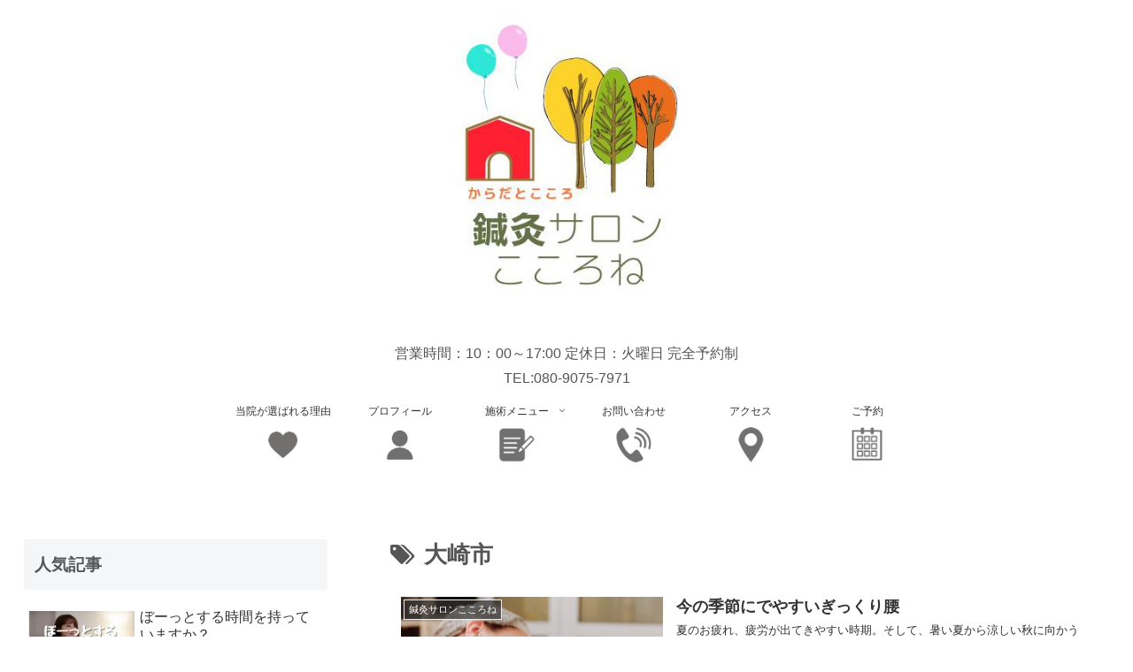

--- FILE ---
content_type: text/css
request_url: https://kokoronehari.com/wp-content/themes/cocoon-child-master/style.css?ver=d90a0abd908c086e4d4e94ff1d5c39c7&fver=20230215013248
body_size: 2061
content:
@charset "UTF-8";

/*!
Theme Name: Cocoon Child
Description: Cocoon専用の子テーマ
Theme URI: https://wp-cocoon.com/
Author: わいひら
Author URI: https://nelog.jp/
Template:   cocoon-master
Version:    1.1.3
*/

/************************************
** 子テーマ用のスタイルを書く
************************************/
/*必要ならばここにコードを書く*/

/*基本デザイン修正*/

@font-face {
font-family:"natumemozi";
src: url( "fonts/natumemozi.woff")format('woff');
}

/*
.header {
	background-color: #EFECB7;
}

.main {
	background-color: #EFECB7;	
}
*/

.page .date-tags,
.page .author-info{
    display: none;
}

.new-entry-card-date {
    display: block;
	text-align: right;
}

.new-entry-cards {
	display: flex;
	justify-content:center;
} 

.widget-entry-cards.card-large-image figure img {
	height: 180px;
}



/*可愛いフォント*/
.cute-font {
	font-family:"natumemozi";
	font-size: 2em;
}

.center {
	text-align: center;
}

.top-content {
	background-image: url(https://kokoronehari.com/wp-content/uploads/2022/11/flower.png);
	background-repeat:  no-repeat;
	background-position: right;
	font-family:"natumemozi";
	font-size: 2em;
	text-align: center;
	height: 330px;
    text-shadow:2px 2px 3px #fff;
}

.top-box {
   background-color: #fff;
   border: solid 2px #070707;
   border-radius: 10px;
   max-width: 600px;
   margin: 0 auto;
   padding: 2em;
	margin-bottom: 4rem;
}

.link-text {
	text-align: center;
	font-size: 1.6em;
	font-weight: bold;
}

.link-text a {
	color: #555;
	text-decoration: none;
	border-bottom: solid 3px #FF6469;
}

.menu-box {
	max-width: 800px;
	display: flex;
	justify-content: space-between;
	margin: 0 auto;
	margin-bottom: 2em;
}

.menu-box a {
	text-decoration: none;
	font-size: 1.4em;
	color: #555;
	/*! border: solid 2px #555; */
	border-radius: 10px;
	padding: 0.5em;
	background: #FB8387;
	color: #fff;
}

.menu-box span {
	/*! background:linear-gradient(transparent 70%, #FF6469 30%); */
}

.menu-box span:hover {
	background:linear-gradient(transparent 60%, #FF9598 30%);
}

.article h2 {
	background: none;
}

/*新着記事*/

.widget-entry-cards.card-large-image figure img {
  border-radius: 20px;
}

/*サイドバー
.sidebar {
	background-color: #efecb7;
}
*/

/*投稿ページ*/
.eye-catch img {
	border-radius: 20px;
}

.eye-catch .cat-label {
	border-radius: 20px;
}

/*
.navi,.header-container {
	background-color: #EFECB7;
}
*/

.text-content {
	margin-top: 2em;
	margin-bottom: 2em;
}

.tagline {
	display: none;
}

.sns-box a {
   background-color: #a09c9c;
   color: #fff;
   text-decoration: none;
   padding: 5px;
   border-radius: 10px;
}

.author-box {
    border: 1px solid #ccc;
    border-radius: 4px;
    line-height: 1.4;
    position: relative;
    padding: 1.6% 2.2% 2%;
}

.mw_wp_form input[type="submit"] {
	background-color: #FB8387;
}


@media screen and (min-width : 769px) {
	/* メニューの余白・幅・高さ指定 */
	.navi-in > ul > li {
		line-height: 1.2;
		margin: 1em 1em; /* 上下1em　左右1em→0.6emで余白が狭く */
		width: 100px;
		/*height: 130px;*/
	}
	
	.navi-in .menu-header {
		padding-bottom: 1em;
	}

	/* 背景画像の領域：リンク */
	#navi-in > ul > li > a {
		width: 120px;
		height: 90px;
		/*display: inline-block;*/
		font-size: 0.75em; /* 文字サイズ変更時：子カテゴリがあれば要調整 */
		position: relative;
		/*background-size: cover;  画像サイズ調整 */
		background-position: 50%;
		background-size: 40px;
	}
	/* 子カテゴリがある時のマーク */
	.navi-in > ul > .menu-item-has-children > a::after {
		top: 7.5em; /* 文字サイズ変更時：要調整 */
		right: -0.9em;
	}
	/* 1つ目 */
	.navi-in > ul > li:nth-child(1) > a {
		background: url(https://kokoronehari.com/wp-content/uploads/2022/11/menu1.png) no-repeat;
	}
	/* 2つ目 */
	.navi-in > ul > li:nth-child(2) > a {
		background: url(https://kokoronehari.com/wp-content/uploads/2022/11/menu2.png) no-repeat;
	}
	/* 3つ目 */
	.navi-in > ul > li:nth-child(3) > a {
		background: url(https://kokoronehari.com/wp-content/uploads/2022/11/menu3.png) no-repeat;
	}
	/* 4つ目 */
	.navi-in > ul > li:nth-child(4) > a {
		background: url(https://kokoronehari.com/wp-content/uploads/2022/11/menu5.png) no-repeat;
	}
	/* 5つ目 */
	.navi-in > ul > li:nth-child(5) > a {
		background: url(https://kokoronehari.com/wp-content/uploads/2022/11/menu4.png) no-repeat;
	}
	/* 6つ目 */
	.navi-in > ul > li:nth-child(6) > a {
		background: url(https://kokoronehari.com/wp-content/uploads/2022/11/menu6.png) no-repeat;
	}
}

/************************************
** レスポンシブデザイン用のメディアクエリ
************************************/
/*1023px以下*/
@media screen and (max-width: 1023px){
  /*必要ならばここにコードを書く*/
}

/*834px以下*/
@media screen and (max-width: 834px){
  /*必要ならばここにコードを書く*/
	
.top-content {
	background-size:contain;                              
    width:100%;                                          
    height:250px;
	font-size: 1.8em;
}	
	
.mobile-menu-buttons {
  background: #fff;
	}
	
.menu-content {
   background: #fff;		
	}
	
.menu-drawer a {
  border-bottom: dotted aliceblue;
  margin-bottom: 6px;	
	
	
}

/*480px以下*/
@media screen and (max-width: 480px){
  /*必要ならばここにコードを書く*/
	
.menu-box {
   flex-wrap: wrap;	
}
	
.menu-box a {
   width: 100%;
   margin-bottom: 10px;
	text-align: center;
}
	
	
.logo-header img {
		width: 250px;
	}
	
	
.top-content {
   font-size: 1.7em;
	background-size: 32%;
	background-position: right bottom;
	}
	
.new-entry-cards {
	display: block;
}
	
.widget-entry-cards.card-large-image figure img {
	height: auto;
}	

	
}

	
/*376px以下*/
@media screen and (max-width: 376px){
	
	.top-content {
		font-size: 1.5em;
	}
	
	}

